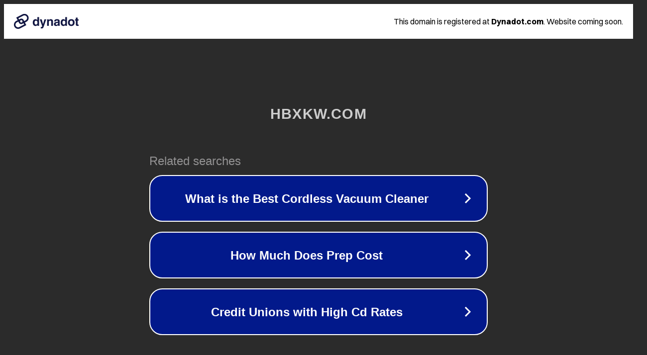

--- FILE ---
content_type: text/html; charset=utf-8
request_url: http://www.hbxkw.com/index/news/show/id/188/cid/20.html
body_size: 1086
content:
<!doctype html>
<html data-adblockkey="MFwwDQYJKoZIhvcNAQEBBQADSwAwSAJBANDrp2lz7AOmADaN8tA50LsWcjLFyQFcb/P2Txc58oYOeILb3vBw7J6f4pamkAQVSQuqYsKx3YzdUHCvbVZvFUsCAwEAAQ==_OBC0BhihLUshSsfhZyXnoRh7OuGNnu/Rp/fdlly1N+Ar+pyl2qoEyB52i6H/gg6lQZqd5kBzDXYkbR+SfCLjug==" lang="en" style="background: #2B2B2B;">
<head>
    <meta charset="utf-8">
    <meta name="viewport" content="width=device-width, initial-scale=1">
    <link rel="icon" href="[data-uri]">
    <link rel="preconnect" href="https://www.google.com" crossorigin>
</head>
<body>
<div id="target" style="opacity: 0"></div>
<script>window.park = "[base64]";</script>
<script src="/bCGAxuFCZ.js"></script>
</body>
</html>
